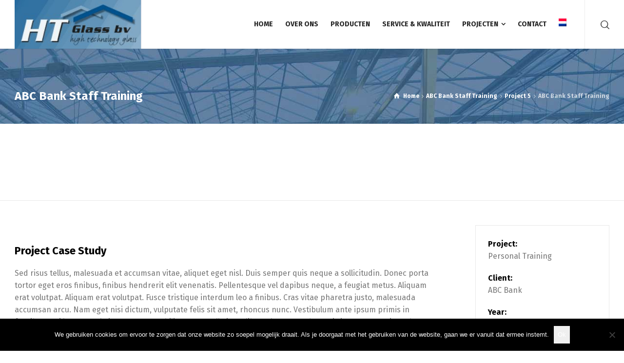

--- FILE ---
content_type: text/html; charset=UTF-8
request_url: https://htglassbv.nl/project-details/abc-bank-staff-training/
body_size: 12100
content:
<!doctype html>
<html lang="nl-NL" class="no-js">
<head> 
<meta charset="UTF-8" />  
<meta name="viewport" content="width=device-width, initial-scale=1, maximum-scale=1">
<link rel="profile" href="http://gmpg.org/xfn/11">
<title>ABC Bank Staff Training &#8211; HT Glass BV</title>
<meta name='robots' content='max-image-preview:large' />
<link rel="alternate" hreflang="nl" href="https://htglassbv.nl/project-details/abc-bank-staff-training/" />
<script type="text/javascript">/*<![CDATA[ */ var html = document.getElementsByTagName("html")[0]; html.className = html.className.replace("no-js", "js"); window.onerror=function(e,f){var body = document.getElementsByTagName("body")[0]; body.className = body.className.replace("rt-loading", ""); var e_file = document.createElement("a");e_file.href = f;console.log( e );console.log( e_file.pathname );}/* ]]>*/</script>
<link rel='dns-prefetch' href='//fonts.googleapis.com' />
<link rel="alternate" type="application/rss+xml" title="HT Glass BV &raquo; feed" href="https://htglassbv.nl/feed/" />
<link rel="alternate" type="application/rss+xml" title="HT Glass BV &raquo; reacties feed" href="https://htglassbv.nl/comments/feed/" />
<link rel="alternate" type="application/rss+xml" title="HT Glass BV &raquo; ABC Bank Staff Training reacties feed" href="https://htglassbv.nl/project-details/abc-bank-staff-training/feed/" />
<link rel="alternate" title="oEmbed (JSON)" type="application/json+oembed" href="https://htglassbv.nl/wp-json/oembed/1.0/embed?url=https%3A%2F%2Fhtglassbv.nl%2Fproject-details%2Fabc-bank-staff-training%2F" />
<link rel="alternate" title="oEmbed (XML)" type="text/xml+oembed" href="https://htglassbv.nl/wp-json/oembed/1.0/embed?url=https%3A%2F%2Fhtglassbv.nl%2Fproject-details%2Fabc-bank-staff-training%2F&#038;format=xml" />
<style id='wp-img-auto-sizes-contain-inline-css' type='text/css'>
img:is([sizes=auto i],[sizes^="auto," i]){contain-intrinsic-size:3000px 1500px}
/*# sourceURL=wp-img-auto-sizes-contain-inline-css */
</style>
<link rel='stylesheet' id='businesslounge-style-all-css' href='https://htglassbv.nl/wp-content/themes/businesslounge/css/app.min.css?ver=6.9' type='text/css' media='all' />
<link rel='stylesheet' id='fontello-css' href='https://htglassbv.nl/wp-content/themes/businesslounge/css/fontello/css/fontello.css?ver=6.9' type='text/css' media='all' />
<link rel='stylesheet' id='businesslounge-theme-style-css' href='https://htglassbv.nl/wp-content/themes/businesslounge/style.css?ver=6.9' type='text/css' media='all' />
<style id='businesslounge-theme-style-inline-css' type='text/css'>
@media (min-width: 768px) and (max-width: 992px) {}@media screen and (max-width: 767px) {}
/*# sourceURL=businesslounge-theme-style-inline-css */
</style>
<link rel='stylesheet' id='businesslounge-dynamic-css' href='https://htglassbv.nl/wp-content/uploads/businesslounge/dynamic-style.css?ver=180831094213' type='text/css' media='all' />
<style id='wp-emoji-styles-inline-css' type='text/css'>

	img.wp-smiley, img.emoji {
		display: inline !important;
		border: none !important;
		box-shadow: none !important;
		height: 1em !important;
		width: 1em !important;
		margin: 0 0.07em !important;
		vertical-align: -0.1em !important;
		background: none !important;
		padding: 0 !important;
	}
/*# sourceURL=wp-emoji-styles-inline-css */
</style>
<link rel='stylesheet' id='wp-block-library-css' href='https://htglassbv.nl/wp-includes/css/dist/block-library/style.min.css?ver=6.9' type='text/css' media='all' />
<style id='global-styles-inline-css' type='text/css'>
:root{--wp--preset--aspect-ratio--square: 1;--wp--preset--aspect-ratio--4-3: 4/3;--wp--preset--aspect-ratio--3-4: 3/4;--wp--preset--aspect-ratio--3-2: 3/2;--wp--preset--aspect-ratio--2-3: 2/3;--wp--preset--aspect-ratio--16-9: 16/9;--wp--preset--aspect-ratio--9-16: 9/16;--wp--preset--color--black: #000000;--wp--preset--color--cyan-bluish-gray: #abb8c3;--wp--preset--color--white: #ffffff;--wp--preset--color--pale-pink: #f78da7;--wp--preset--color--vivid-red: #cf2e2e;--wp--preset--color--luminous-vivid-orange: #ff6900;--wp--preset--color--luminous-vivid-amber: #fcb900;--wp--preset--color--light-green-cyan: #7bdcb5;--wp--preset--color--vivid-green-cyan: #00d084;--wp--preset--color--pale-cyan-blue: #8ed1fc;--wp--preset--color--vivid-cyan-blue: #0693e3;--wp--preset--color--vivid-purple: #9b51e0;--wp--preset--gradient--vivid-cyan-blue-to-vivid-purple: linear-gradient(135deg,rgb(6,147,227) 0%,rgb(155,81,224) 100%);--wp--preset--gradient--light-green-cyan-to-vivid-green-cyan: linear-gradient(135deg,rgb(122,220,180) 0%,rgb(0,208,130) 100%);--wp--preset--gradient--luminous-vivid-amber-to-luminous-vivid-orange: linear-gradient(135deg,rgb(252,185,0) 0%,rgb(255,105,0) 100%);--wp--preset--gradient--luminous-vivid-orange-to-vivid-red: linear-gradient(135deg,rgb(255,105,0) 0%,rgb(207,46,46) 100%);--wp--preset--gradient--very-light-gray-to-cyan-bluish-gray: linear-gradient(135deg,rgb(238,238,238) 0%,rgb(169,184,195) 100%);--wp--preset--gradient--cool-to-warm-spectrum: linear-gradient(135deg,rgb(74,234,220) 0%,rgb(151,120,209) 20%,rgb(207,42,186) 40%,rgb(238,44,130) 60%,rgb(251,105,98) 80%,rgb(254,248,76) 100%);--wp--preset--gradient--blush-light-purple: linear-gradient(135deg,rgb(255,206,236) 0%,rgb(152,150,240) 100%);--wp--preset--gradient--blush-bordeaux: linear-gradient(135deg,rgb(254,205,165) 0%,rgb(254,45,45) 50%,rgb(107,0,62) 100%);--wp--preset--gradient--luminous-dusk: linear-gradient(135deg,rgb(255,203,112) 0%,rgb(199,81,192) 50%,rgb(65,88,208) 100%);--wp--preset--gradient--pale-ocean: linear-gradient(135deg,rgb(255,245,203) 0%,rgb(182,227,212) 50%,rgb(51,167,181) 100%);--wp--preset--gradient--electric-grass: linear-gradient(135deg,rgb(202,248,128) 0%,rgb(113,206,126) 100%);--wp--preset--gradient--midnight: linear-gradient(135deg,rgb(2,3,129) 0%,rgb(40,116,252) 100%);--wp--preset--font-size--small: 13px;--wp--preset--font-size--medium: 20px;--wp--preset--font-size--large: 36px;--wp--preset--font-size--x-large: 42px;--wp--preset--spacing--20: 0.44rem;--wp--preset--spacing--30: 0.67rem;--wp--preset--spacing--40: 1rem;--wp--preset--spacing--50: 1.5rem;--wp--preset--spacing--60: 2.25rem;--wp--preset--spacing--70: 3.38rem;--wp--preset--spacing--80: 5.06rem;--wp--preset--shadow--natural: 6px 6px 9px rgba(0, 0, 0, 0.2);--wp--preset--shadow--deep: 12px 12px 50px rgba(0, 0, 0, 0.4);--wp--preset--shadow--sharp: 6px 6px 0px rgba(0, 0, 0, 0.2);--wp--preset--shadow--outlined: 6px 6px 0px -3px rgb(255, 255, 255), 6px 6px rgb(0, 0, 0);--wp--preset--shadow--crisp: 6px 6px 0px rgb(0, 0, 0);}:where(.is-layout-flex){gap: 0.5em;}:where(.is-layout-grid){gap: 0.5em;}body .is-layout-flex{display: flex;}.is-layout-flex{flex-wrap: wrap;align-items: center;}.is-layout-flex > :is(*, div){margin: 0;}body .is-layout-grid{display: grid;}.is-layout-grid > :is(*, div){margin: 0;}:where(.wp-block-columns.is-layout-flex){gap: 2em;}:where(.wp-block-columns.is-layout-grid){gap: 2em;}:where(.wp-block-post-template.is-layout-flex){gap: 1.25em;}:where(.wp-block-post-template.is-layout-grid){gap: 1.25em;}.has-black-color{color: var(--wp--preset--color--black) !important;}.has-cyan-bluish-gray-color{color: var(--wp--preset--color--cyan-bluish-gray) !important;}.has-white-color{color: var(--wp--preset--color--white) !important;}.has-pale-pink-color{color: var(--wp--preset--color--pale-pink) !important;}.has-vivid-red-color{color: var(--wp--preset--color--vivid-red) !important;}.has-luminous-vivid-orange-color{color: var(--wp--preset--color--luminous-vivid-orange) !important;}.has-luminous-vivid-amber-color{color: var(--wp--preset--color--luminous-vivid-amber) !important;}.has-light-green-cyan-color{color: var(--wp--preset--color--light-green-cyan) !important;}.has-vivid-green-cyan-color{color: var(--wp--preset--color--vivid-green-cyan) !important;}.has-pale-cyan-blue-color{color: var(--wp--preset--color--pale-cyan-blue) !important;}.has-vivid-cyan-blue-color{color: var(--wp--preset--color--vivid-cyan-blue) !important;}.has-vivid-purple-color{color: var(--wp--preset--color--vivid-purple) !important;}.has-black-background-color{background-color: var(--wp--preset--color--black) !important;}.has-cyan-bluish-gray-background-color{background-color: var(--wp--preset--color--cyan-bluish-gray) !important;}.has-white-background-color{background-color: var(--wp--preset--color--white) !important;}.has-pale-pink-background-color{background-color: var(--wp--preset--color--pale-pink) !important;}.has-vivid-red-background-color{background-color: var(--wp--preset--color--vivid-red) !important;}.has-luminous-vivid-orange-background-color{background-color: var(--wp--preset--color--luminous-vivid-orange) !important;}.has-luminous-vivid-amber-background-color{background-color: var(--wp--preset--color--luminous-vivid-amber) !important;}.has-light-green-cyan-background-color{background-color: var(--wp--preset--color--light-green-cyan) !important;}.has-vivid-green-cyan-background-color{background-color: var(--wp--preset--color--vivid-green-cyan) !important;}.has-pale-cyan-blue-background-color{background-color: var(--wp--preset--color--pale-cyan-blue) !important;}.has-vivid-cyan-blue-background-color{background-color: var(--wp--preset--color--vivid-cyan-blue) !important;}.has-vivid-purple-background-color{background-color: var(--wp--preset--color--vivid-purple) !important;}.has-black-border-color{border-color: var(--wp--preset--color--black) !important;}.has-cyan-bluish-gray-border-color{border-color: var(--wp--preset--color--cyan-bluish-gray) !important;}.has-white-border-color{border-color: var(--wp--preset--color--white) !important;}.has-pale-pink-border-color{border-color: var(--wp--preset--color--pale-pink) !important;}.has-vivid-red-border-color{border-color: var(--wp--preset--color--vivid-red) !important;}.has-luminous-vivid-orange-border-color{border-color: var(--wp--preset--color--luminous-vivid-orange) !important;}.has-luminous-vivid-amber-border-color{border-color: var(--wp--preset--color--luminous-vivid-amber) !important;}.has-light-green-cyan-border-color{border-color: var(--wp--preset--color--light-green-cyan) !important;}.has-vivid-green-cyan-border-color{border-color: var(--wp--preset--color--vivid-green-cyan) !important;}.has-pale-cyan-blue-border-color{border-color: var(--wp--preset--color--pale-cyan-blue) !important;}.has-vivid-cyan-blue-border-color{border-color: var(--wp--preset--color--vivid-cyan-blue) !important;}.has-vivid-purple-border-color{border-color: var(--wp--preset--color--vivid-purple) !important;}.has-vivid-cyan-blue-to-vivid-purple-gradient-background{background: var(--wp--preset--gradient--vivid-cyan-blue-to-vivid-purple) !important;}.has-light-green-cyan-to-vivid-green-cyan-gradient-background{background: var(--wp--preset--gradient--light-green-cyan-to-vivid-green-cyan) !important;}.has-luminous-vivid-amber-to-luminous-vivid-orange-gradient-background{background: var(--wp--preset--gradient--luminous-vivid-amber-to-luminous-vivid-orange) !important;}.has-luminous-vivid-orange-to-vivid-red-gradient-background{background: var(--wp--preset--gradient--luminous-vivid-orange-to-vivid-red) !important;}.has-very-light-gray-to-cyan-bluish-gray-gradient-background{background: var(--wp--preset--gradient--very-light-gray-to-cyan-bluish-gray) !important;}.has-cool-to-warm-spectrum-gradient-background{background: var(--wp--preset--gradient--cool-to-warm-spectrum) !important;}.has-blush-light-purple-gradient-background{background: var(--wp--preset--gradient--blush-light-purple) !important;}.has-blush-bordeaux-gradient-background{background: var(--wp--preset--gradient--blush-bordeaux) !important;}.has-luminous-dusk-gradient-background{background: var(--wp--preset--gradient--luminous-dusk) !important;}.has-pale-ocean-gradient-background{background: var(--wp--preset--gradient--pale-ocean) !important;}.has-electric-grass-gradient-background{background: var(--wp--preset--gradient--electric-grass) !important;}.has-midnight-gradient-background{background: var(--wp--preset--gradient--midnight) !important;}.has-small-font-size{font-size: var(--wp--preset--font-size--small) !important;}.has-medium-font-size{font-size: var(--wp--preset--font-size--medium) !important;}.has-large-font-size{font-size: var(--wp--preset--font-size--large) !important;}.has-x-large-font-size{font-size: var(--wp--preset--font-size--x-large) !important;}
/*# sourceURL=global-styles-inline-css */
</style>

<style id='classic-theme-styles-inline-css' type='text/css'>
/*! This file is auto-generated */
.wp-block-button__link{color:#fff;background-color:#32373c;border-radius:9999px;box-shadow:none;text-decoration:none;padding:calc(.667em + 2px) calc(1.333em + 2px);font-size:1.125em}.wp-block-file__button{background:#32373c;color:#fff;text-decoration:none}
/*# sourceURL=/wp-includes/css/classic-themes.min.css */
</style>
<link rel='stylesheet' id='contact-form-7-css' href='https://htglassbv.nl/wp-content/plugins/contact-form-7/includes/css/styles.css?ver=6.1.4' type='text/css' media='all' />
<style id='contact-form-7-inline-css' type='text/css'>
.wpcf7 .wpcf7-recaptcha iframe {margin-bottom: 0;}.wpcf7 .wpcf7-recaptcha[data-align="center"] > div {margin: 0 auto;}.wpcf7 .wpcf7-recaptcha[data-align="right"] > div {margin: 0 0 0 auto;}
/*# sourceURL=contact-form-7-inline-css */
</style>
<link rel='stylesheet' id='cookie-notice-front-css' href='https://htglassbv.nl/wp-content/plugins/cookie-notice/css/front.min.css?ver=2.5.11' type='text/css' media='all' />
<link rel='stylesheet' id='rs-plugin-settings-css' href='https://htglassbv.nl/wp-content/plugins/revslider/public/assets/css/settings.css?ver=5.4.6.3.1' type='text/css' media='all' />
<style id='rs-plugin-settings-inline-css' type='text/css'>
#rs-demo-id {}
/*# sourceURL=rs-plugin-settings-inline-css */
</style>
<link rel='stylesheet' id='wpml-legacy-vertical-list-0-css' href='//htglassbv.nl/wp-content/plugins/sitepress-multilingual-cms/templates/language-switchers/legacy-list-vertical/style.min.css?ver=1' type='text/css' media='all' />
<link rel='stylesheet' id='wpml-menu-item-0-css' href='//htglassbv.nl/wp-content/plugins/sitepress-multilingual-cms/templates/language-switchers/menu-item/style.min.css?ver=1' type='text/css' media='all' />
<link rel='stylesheet' id='businesslounge-google-fonts-css' href='//fonts.googleapis.com/css?family=Fira+Sans%3A700%2Cregular%2C500%2C400i%2Citalic&#038;subset=latin&#038;ver=1.0.0' type='text/css' media='all' />
<script type="text/javascript" id="cookie-notice-front-js-before">
/* <![CDATA[ */
var cnArgs = {"ajaxUrl":"https:\/\/htglassbv.nl\/wp-admin\/admin-ajax.php","nonce":"330656c7c6","hideEffect":"fade","position":"bottom","onScroll":false,"onScrollOffset":100,"onClick":false,"cookieName":"cookie_notice_accepted","cookieTime":2592000,"cookieTimeRejected":2592000,"globalCookie":false,"redirection":false,"cache":false,"revokeCookies":false,"revokeCookiesOpt":"automatic"};

//# sourceURL=cookie-notice-front-js-before
/* ]]> */
</script>
<script type="text/javascript" src="https://htglassbv.nl/wp-content/plugins/cookie-notice/js/front.min.js?ver=2.5.11" id="cookie-notice-front-js"></script>
<script type="text/javascript" src="https://htglassbv.nl/wp-includes/js/jquery/jquery.min.js?ver=3.7.1" id="jquery-core-js"></script>
<script type="text/javascript" src="https://htglassbv.nl/wp-includes/js/jquery/jquery-migrate.min.js?ver=3.4.1" id="jquery-migrate-js"></script>
<script type="text/javascript" src="https://htglassbv.nl/wp-content/plugins/revslider/public/assets/js/jquery.themepunch.tools.min.js?ver=5.4.6.3.1" id="tp-tools-js"></script>
<script type="text/javascript" src="https://htglassbv.nl/wp-content/plugins/revslider/public/assets/js/jquery.themepunch.revolution.min.js?ver=5.4.6.3.1" id="revmin-js"></script>
<link rel="https://api.w.org/" href="https://htglassbv.nl/wp-json/" /><link rel="EditURI" type="application/rsd+xml" title="RSD" href="https://htglassbv.nl/xmlrpc.php?rsd" />
<meta name="generator" content="WordPress 6.9" />
<link rel="canonical" href="https://htglassbv.nl/project-details/abc-bank-staff-training/" />
<link rel='shortlink' href='https://htglassbv.nl/?p=3916' />
<meta name="generator" content="WPML ver:4.4.12 stt:38,1,3;" />
<meta name="generator" content="Powered by BusinessLounge Business WordPress Theme TV:1.2.2 PV:1.2" />
<meta name="generator" content="Powered by WPBakery Page Builder - drag and drop page builder for WordPress."/>
<!--[if lte IE 9]><link rel="stylesheet" type="text/css" href="https://htglassbv.nl/wp-content/plugins/js_composer/assets/css/vc_lte_ie9.min.css" media="screen"><![endif]--><meta name="generator" content="Powered by Slider Revolution 5.4.6.3.1 - responsive, Mobile-Friendly Slider Plugin for WordPress with comfortable drag and drop interface." />
<script type="text/javascript">function setREVStartSize(e){
				try{ var i=jQuery(window).width(),t=9999,r=0,n=0,l=0,f=0,s=0,h=0;					
					if(e.responsiveLevels&&(jQuery.each(e.responsiveLevels,function(e,f){f>i&&(t=r=f,l=e),i>f&&f>r&&(r=f,n=e)}),t>r&&(l=n)),f=e.gridheight[l]||e.gridheight[0]||e.gridheight,s=e.gridwidth[l]||e.gridwidth[0]||e.gridwidth,h=i/s,h=h>1?1:h,f=Math.round(h*f),"fullscreen"==e.sliderLayout){var u=(e.c.width(),jQuery(window).height());if(void 0!=e.fullScreenOffsetContainer){var c=e.fullScreenOffsetContainer.split(",");if (c) jQuery.each(c,function(e,i){u=jQuery(i).length>0?u-jQuery(i).outerHeight(!0):u}),e.fullScreenOffset.split("%").length>1&&void 0!=e.fullScreenOffset&&e.fullScreenOffset.length>0?u-=jQuery(window).height()*parseInt(e.fullScreenOffset,0)/100:void 0!=e.fullScreenOffset&&e.fullScreenOffset.length>0&&(u-=parseInt(e.fullScreenOffset,0))}f=u}else void 0!=e.minHeight&&f<e.minHeight&&(f=e.minHeight);e.c.closest(".rev_slider_wrapper").css({height:f})					
				}catch(d){console.log("Failure at Presize of Slider:"+d)}
			};</script>
		<style type="text/css" id="wp-custom-css">
			.toepassing {
	background: #e3e3e3;
	padding: 8px
}

.header-style-1 #logo, #sticky-logo, .header-style-2 #logo, .header-style-3 #logo {
    padding: 0 0;
		background-image: url("https://htglassbv.nl/wp-content/uploads/2018/01/bg-logo.jpg");	
}

.header-style-1 #logo, .header-style-1 #logo a {
    height: 130px;
    line-height: 130px;
}

.wpml-ls-menu-item .wpml-ls-flag {
    width: 16px;
    height: 16px;
}

.title {
	font-size: 0.8em
}

.tabel {
	font-size: 0.8em
}

.button {
	padding: 8px
}		</style>
		<noscript><style type="text/css"> .wpb_animate_when_almost_visible { opacity: 1; }</style></noscript></head>
<body class="wp-singular portfolio-template-default single single-portfolio postid-3916 wp-theme-businesslounge cookies-not-set  overlapped-header sticky-header sticky-header-style-1 sticky-logo header-style-3 header-search-button businesslounge-default-header-width businesslounge-default-footer-width wpb-js-composer js-comp-ver-5.4.7 vc_responsive">

<!-- background wrapper -->
<div id="container">   
 

 

	<header class="top-header" data-color="">

		<div class="main-header-holder businesslounge-dark-header dynamic-skin">
			<div class="header-elements">

				<div class="header-row first businesslounge-dark-header dynamic-skin">
					<div class="header-col left">

							

					<div id="logo" class="site-logo businesslounge-dark-header dynamic-skin">
		
			 <a href="https://htglassbv.nl" title="HT Glass BV"><img width="300" height="116" src="https://htglassbv.nl/wp-content/uploads/2018/03/HT-Glass-Logo.jpg" alt="HT Glass BV" class="dark-logo logo-image" /><img width="300" height="116" src="https://htglassbv.nl/wp-content/uploads/2018/03/HT-Glass-Logo.jpg" alt="HT Glass BV" class="light-logo logo-image" /></a> 		
		</div><!-- / end #logo -->

									
								 
					</div>

					<div class="header-col right">
											
			    
					
							<nav>
					<ul class="main-menu"><li id='menu-item-4481' data-depth='0' class="menu-item menu-item-type-post_type menu-item-object-page menu-item-home"><a  href="https://htglassbv.nl/"><span>HOME</span></a> </li>
<li id='menu-item-4459' data-depth='0' class="menu-item menu-item-type-post_type menu-item-object-page"><a  href="https://htglassbv.nl/over-ons/"><span>OVER ONS</span></a> </li>
<li id='menu-item-4578' data-depth='0' class="menu-item menu-item-type-post_type menu-item-object-page"><a  href="https://htglassbv.nl/producten/"><span>PRODUCTEN</span></a> </li>
<li id='menu-item-4455' data-depth='0' class="menu-item menu-item-type-post_type menu-item-object-page"><a  href="https://htglassbv.nl/service-kwaliteit/"><span>SERVICE &#038; KWALITEIT</span></a> </li>
<li id='menu-item-4819' data-depth='0' class="menu-item menu-item-type-post_type menu-item-object-page menu-item-has-children"><a  href="https://htglassbv.nl/projecten-2/"><span>PROJECTEN</span></a> 
<ul class="sub-menu">
<li id='menu-item-4820' data-depth='1' class="menu-item menu-item-type-post_type menu-item-object-page"><a  href="https://htglassbv.nl/project-den-berk-bvba/">Project Den Berk bvba</a> </li>
<li id='menu-item-4830' data-depth='1' class="menu-item menu-item-type-post_type menu-item-object-page"><a  href="https://htglassbv.nl/project-luc-beirinckx/">Project Luc Beirinckx</a> </li>
<li id='menu-item-4860' data-depth='1' class="menu-item menu-item-type-post_type menu-item-object-page"><a  href="https://htglassbv.nl/project-steiner/">Project Steiner</a> </li>
</ul>
</li>
<li id='menu-item-4497' data-depth='0' class="menu-item menu-item-type-post_type menu-item-object-page"><a  href="https://htglassbv.nl/contact/"><span>CONTACT</span></a> </li>
<li id='menu-item-wpml-ls-26-nl' data-depth='0' class="menu-item wpml-ls-slot-26 wpml-ls-item wpml-ls-item-nl wpml-ls-current-language wpml-ls-menu-item wpml-ls-first-item wpml-ls-last-item menu-item-type-wpml_ls_menu_item menu-item-object-wpml_ls_menu_item"><a  href="https://htglassbv.nl/project-details/abc-bank-staff-training/"><span><img
            class="wpml-ls-flag"
            src="https://htglassbv.nl/wp-content/plugins/sitepress-multilingual-cms/res/flags/nl.png"
            alt="Nederlands"
            
            
    /></span></a> </li>
</ul> 
				</nav>
							
		
				<div class="header-tools">
				<ul>
					<li class="search-button tools-icon"><a href="#" class="businesslounge-search-button" title="Search"><span class="ui-icon-top-search"></span></a></li>
				</ul>
			</div><!-- / end .nav-buttons -->
				
					</div>
				</div><!-- / .header-row.first -->

			</div><!-- / .header-elements -->
		</div><!-- / .main-header-header -->

				<div class="sticky-header-holder">
			<div class="header-elements">

				<div class="header-row businesslounge-dark-header">
					<div class="header-col left">
							

		<div id="sticky-logo" class="site-logo">
			 <a href="https://htglassbv.nl" title="HT Glass BV"><img width="300" height="116" src="https://htglassbv.nl/wp-content/uploads/2018/03/HT-Glass-Logo.jpg" alt="HT Glass BV" class="sticky-logo" /></a> 		
		</div><!-- / end #sticky-logo -->

				
								 
					</div>

					<div class="header-col right">
											
			    
					
							<nav>
					<ul class="main-menu"><li id='sticky-menu-item-4481' data-depth='0' class="menu-item menu-item-type-post_type menu-item-object-page menu-item-home"><a  href="https://htglassbv.nl/"><span>HOME</span></a> </li>
<li id='sticky-menu-item-4459' data-depth='0' class="menu-item menu-item-type-post_type menu-item-object-page"><a  href="https://htglassbv.nl/over-ons/"><span>OVER ONS</span></a> </li>
<li id='sticky-menu-item-4578' data-depth='0' class="menu-item menu-item-type-post_type menu-item-object-page"><a  href="https://htglassbv.nl/producten/"><span>PRODUCTEN</span></a> </li>
<li id='sticky-menu-item-4455' data-depth='0' class="menu-item menu-item-type-post_type menu-item-object-page"><a  href="https://htglassbv.nl/service-kwaliteit/"><span>SERVICE &#038; KWALITEIT</span></a> </li>
<li id='sticky-menu-item-4819' data-depth='0' class="menu-item menu-item-type-post_type menu-item-object-page menu-item-has-children"><a  href="https://htglassbv.nl/projecten-2/"><span>PROJECTEN</span></a> 
<ul class="sub-menu">
<li id='sticky-menu-item-4820' data-depth='1' class="menu-item menu-item-type-post_type menu-item-object-page"><a  href="https://htglassbv.nl/project-den-berk-bvba/">Project Den Berk bvba</a> </li>
<li id='sticky-menu-item-4830' data-depth='1' class="menu-item menu-item-type-post_type menu-item-object-page"><a  href="https://htglassbv.nl/project-luc-beirinckx/">Project Luc Beirinckx</a> </li>
<li id='sticky-menu-item-4860' data-depth='1' class="menu-item menu-item-type-post_type menu-item-object-page"><a  href="https://htglassbv.nl/project-steiner/">Project Steiner</a> </li>
</ul>
</li>
<li id='sticky-menu-item-4497' data-depth='0' class="menu-item menu-item-type-post_type menu-item-object-page"><a  href="https://htglassbv.nl/contact/"><span>CONTACT</span></a> </li>
<li id='sticky-menu-item-wpml-ls-26-nl' data-depth='0' class="menu-item wpml-ls-slot-26 wpml-ls-item wpml-ls-item-nl wpml-ls-current-language wpml-ls-menu-item wpml-ls-first-item wpml-ls-last-item menu-item-type-wpml_ls_menu_item menu-item-object-wpml_ls_menu_item"><a  href="https://htglassbv.nl/project-details/abc-bank-staff-training/"><span><img
            class="wpml-ls-flag"
            src="https://htglassbv.nl/wp-content/plugins/sitepress-multilingual-cms/res/flags/nl.png"
            alt="Nederlands"
            
            
    /></span></a> </li>
</ul> 
				</nav>
							
		
				<div class="header-tools">
				<ul>
					<li class="search-button tools-icon"><a href="#" class="businesslounge-search-button" title="Search"><span class="ui-icon-top-search"></span></a></li>
				</ul>
			</div><!-- / end .nav-buttons -->
				
					</div>
				</div><!-- / .header-row.first --> 
			</div>
		</div><!-- / .sticky-header-header -->
			</header> <header class="mobile-header">
		<div class="mobile-header-holder">
			<div class="header-elements">
				<div class="header-row businesslounge-dark-header">
					<div class="header-col left">
								 		
		<!-- mobile menu button -->
		<div class="mobile-menu-button-wrapper">
			<div class="mobile-menu-button businesslounge-menu-button"><span></span><span></span><span></span></div>		
		</div>
				 
					</div>

					<div class="header-col center">
							

		<div id="mobile-logo" class="site-logo">
			 <a href="https://htglassbv.nl" title="HT Glass BV"><img width="300" height="116" src="https://htglassbv.nl/wp-content/uploads/2018/03/HT-Glass-Logo.jpg" alt="HT Glass BV" class="mobile-logo" /></a> 		
		</div><!-- / end #mobile-logo -->

 
			 
					</div>

					<div class="header-col right">
									<div class="header-tools">
				<ul>
					<li class="search-button tools-icon"><a href="#" class="businesslounge-search-button" title="Search"><span class="ui-icon-top-search"></span></a></li>
				</ul>
			</div><!-- / end .nav-buttons -->
				
					</div>
				</div><!-- / .header-row -->
			</div>
		</div><!-- / .mobile-header-header -->
	</header>
			 
		<!-- mobile menu -->
		<div class="mobile-nav">
						

				<!-- navigation holder -->
				<nav>
					<ul id="mobile-navigation" class="menu"><li id='mobile-menu-item-4481' data-depth='0' class="menu-item menu-item-type-post_type menu-item-object-page menu-item-home"><a  href="https://htglassbv.nl/"><span>HOME</span></a> </li>
<li id='mobile-menu-item-4459' data-depth='0' class="menu-item menu-item-type-post_type menu-item-object-page"><a  href="https://htglassbv.nl/over-ons/"><span>OVER ONS</span></a> </li>
<li id='mobile-menu-item-4578' data-depth='0' class="menu-item menu-item-type-post_type menu-item-object-page"><a  href="https://htglassbv.nl/producten/"><span>PRODUCTEN</span></a> </li>
<li id='mobile-menu-item-4455' data-depth='0' class="menu-item menu-item-type-post_type menu-item-object-page"><a  href="https://htglassbv.nl/service-kwaliteit/"><span>SERVICE &#038; KWALITEIT</span></a> </li>
<li id='mobile-menu-item-4819' data-depth='0' class="menu-item menu-item-type-post_type menu-item-object-page menu-item-has-children"><a  href="https://htglassbv.nl/projecten-2/"><span>PROJECTEN</span></a> 
<ul class="sub-menu">
<li id='mobile-menu-item-4820' data-depth='1' class="menu-item menu-item-type-post_type menu-item-object-page"><a  href="https://htglassbv.nl/project-den-berk-bvba/">Project Den Berk bvba</a> </li>
<li id='mobile-menu-item-4830' data-depth='1' class="menu-item menu-item-type-post_type menu-item-object-page"><a  href="https://htglassbv.nl/project-luc-beirinckx/">Project Luc Beirinckx</a> </li>
<li id='mobile-menu-item-4860' data-depth='1' class="menu-item menu-item-type-post_type menu-item-object-page"><a  href="https://htglassbv.nl/project-steiner/">Project Steiner</a> </li>
</ul>
</li>
<li id='mobile-menu-item-4497' data-depth='0' class="menu-item menu-item-type-post_type menu-item-object-page"><a  href="https://htglassbv.nl/contact/"><span>CONTACT</span></a> </li>
<li id='mobile-menu-item-wpml-ls-26-nl' data-depth='0' class="menu-item wpml-ls-slot-26 wpml-ls-item wpml-ls-item-nl wpml-ls-current-language wpml-ls-menu-item wpml-ls-first-item wpml-ls-last-item menu-item-type-wpml_ls_menu_item menu-item-object-wpml_ls_menu_item"><a  href="https://htglassbv.nl/project-details/abc-bank-staff-training/"><span><img
            class="wpml-ls-flag"
            src="https://htglassbv.nl/wp-content/plugins/sitepress-multilingual-cms/res/flags/nl.png"
            alt="Nederlands"
            
            
    /></span></a> </li>
</ul>    
				</nav>

						
		</div>
					
<!-- main contents -->
<div id="main_content">


<div class="content_row row sub_page_header fullwidth style-1" style="background-image: url(https://htglassbv.nl/wp-content/uploads/2018/01/header-subpagina.jpg);background-repeat: no-repeat;background-size: auto auto;background-attachment: fixed;background-position: right top;background-color: #0b4c84;">
	<div class="content_row_wrapper default"><div class="col col-sm-12"><section class="page-title"><h1>ABC Bank Staff Training</h1></section><div class="breadcrumb"><ol vocab="http://schema.org/" typeof="BreadcrumbList">
<li property="itemListElement" typeof="ListItem">
<a property="item" typeof="WebPage" class="ui-icon-home" href="https://htglassbv.nl"><span property="name">Home</span><meta property="position" content="1"></a> <span class="icon-angle-right"></span> </li>
<li property="itemListElement" typeof="ListItem">
<a property="item" typeof="WebPage" class="" href="https://htglassbv.nl/project-details/abc-bank-staff-training/"><span property="name">ABC Bank Staff Training</span><meta property="position" content="2"></a> <span class="icon-angle-right"></span> </li>
<li property="itemListElement" typeof="ListItem">
<a property="item" typeof="WebPage" class="" href="https://htglassbv.nl/portfolio/project-5/"><span property="name">Project 5</span><meta property="position" content="3"></a> <span class="icon-angle-right"></span> </li>
<li property="itemListElement" typeof="ListItem">
<span property="name">ABC Bank Staff Training</span><meta property="position" content="4"></li>
</ol>
</div></div></div>
</div>


	 

						
			
			


 			
				<div class="portfolio-header default-style content_row fullwidth">
					<div class="portfolio-header-background"></div>
					<div class="content_row_wrapper">
						<div class="col col-sm-12">	
				
			

 			
			<div class="rt-gallery clearfix  row metro-gallery" id="gallery-421077">
					<div class="col rt-dynamic col-xs-12 col-sm-6 col-md-6">
						<div class="gallery-item-holder has-overlay">
							<a id="lightbox-658216" class="imgeffect zoom rt_lightbox" data-gal-id="gallery-421077" data-rel="rt_lightbox" title="Enlarge Image" data-sub-html="" data-src="" data-width="" data-height="" data-poster="" data-autoplay="" data-audiotitle="" data-download-url="false" href="">
															<div class="image-thumbnail">
																<img src="" alt="" >
															</div>
															</a>
						</div>
					</div>
					<div class="col rt-dynamic col-xs-12 col-sm-3 col-md-3">
						<div class="gallery-item-holder has-overlay">
							<a id="lightbox-352372" class="imgeffect zoom rt_lightbox" data-gal-id="gallery-421077" data-rel="rt_lightbox" title="Enlarge Image" data-sub-html="" data-src="" data-width="" data-height="" data-poster="" data-autoplay="" data-audiotitle="" data-download-url="false" href="">
															<div class="image-thumbnail">
																<img src="" alt="" >
															</div>
															</a>
						</div>
					</div>
					<div class="col rt-dynamic col-xs-12 col-sm-3 col-md-3">
						<div class="gallery-item-holder has-overlay">
							<a id="lightbox-856740" class="imgeffect zoom rt_lightbox" data-gal-id="gallery-421077" data-rel="rt_lightbox" title="Enlarge Image" data-sub-html="" data-src="" data-width="" data-height="" data-poster="" data-autoplay="" data-audiotitle="" data-download-url="false" href="">
															<div class="image-thumbnail">
																<img src="" alt="" >
															</div>
															</a>
						</div>
					</div>
					<div class="col rt-dynamic col-xs-12 col-sm-3 col-md-3">
						<div class="gallery-item-holder has-overlay">
							<a id="lightbox-760828" class="imgeffect zoom rt_lightbox" data-gal-id="gallery-421077" data-rel="rt_lightbox" title="Enlarge Image" data-sub-html="" data-src="" data-width="" data-height="" data-poster="" data-autoplay="" data-audiotitle="" data-download-url="false" href="">
															<div class="image-thumbnail">
																<img src="" alt="" >
															</div>
															</a>
						</div>
					</div>
					<div class="col rt-dynamic col-xs-12 col-sm-3 col-md-3">
						<div class="gallery-item-holder has-overlay">
							<a id="lightbox-232131" class="imgeffect zoom rt_lightbox" data-gal-id="gallery-421077" data-rel="rt_lightbox" title="Enlarge Image" data-sub-html="" data-src="" data-width="" data-height="" data-poster="" data-autoplay="" data-audiotitle="" data-download-url="false" href="">
															<div class="image-thumbnail">
																<img src="" alt="" >
															</div>
															</a>
						</div>
					</div></div> 
			

 									</div>
					</div>
				</div>
				
			
 			<div  class="content_row portfolio-default-layout default-style fullwidth default-style"><div class="content_row_wrapper clearfix default"><div class="col col-md-12 col-xs-12 content">
	

							<div class="row">

					<div class="col col-md-9 col-sm-12 portfolio-text">
						<div class="column-inner">
							<h4>Project Case Study</h4>
<p>Sed risus tellus, malesuada et accumsan vitae, aliquet eget nisl. Duis semper quis neque a sollicitudin. Donec porta tortor eget eros finibus, finibus hendrerit elit venenatis. Pellentesque vel dapibus neque, a feugiat metus. Aliquam erat volutpat. Aliquam erat volutpat. Fusce tristique interdum leo a finibus. Cras vitae pharetra justo, malesuada accumsan arcu. Nam eget nisi dictum, vulputate felis sit amet, rhoncus nunc. Vestibulum ante ipsum primis in faucibus orci luctus et ultrices posuere cubilia Curae; Nulla justo libero, laoreet sed mauris in, accumsan interdum risus. Pellentesque auctor orci eu arcu cursus, in accumsan nunc hendrerit.</p>
<p>Lorem ipsum dolor sit amet, consectetur adipisicing elit, sed do eiusmod tempor incididunt ut labore et dolore magna aliqua. Ut enim ad minim veniam, quis nostrud exercitation ullamco laboris nisi ut aliquip ex ea commodo consequat. Duis aute irure dolor in reprehenderit in voluptate velit essecillum dolore eu fugiat nulla pariatur. Excepteur sint occaecat cupidatat nonproident, sunt in culpa qui officia deserunt mollit anim id est laborum.</p>
<h5>Lorem ipsum dolor sit</h5>
	 
		<div  class="bullet-list style-1  check">
		<ul>
<li>Nulla laoreet metus at eros porttitor elementum.</li>
<li>Sed et purus eu dolor tempor fringilla eu eget quam.</li>
<li>Curabitur ullamcorper ultricies nisi. Nam eget dui.</li>
<li>Quisque euismod elit pellentesque massa consequat.</li>
<li>Sed non erat non est suscipit tincidunt.</li>
</ul>

		</div>
	
						</div>
					</div>

					<div class="col col-md-3 col-sm-12 key-details">
						<div class="column-inner">
							<p><b>Project:</b><br />
Personal Training</p>
<p><b>Client:</b><br />
ABC Bank</p>
<p><b>Year:</b><br />
2017</p>

																<div class="social_share"><span class="ui-icon-line-share"><span>SHARE</span></span><ul><li class="mail"><a class="ui-icon-mail " href="mailto:?body=https%3A%2F%2Fhtglassbv.nl%2Fproject-details%2Fabc-bank-staff-training%2F" title="Email"><span>Email</span></a></li><li class="twitter"><a class="ui-icon-twitter " href="#" data-url="http://twitter.com/home?status=ABC+Bank+Staff+Training+https%3A%2F%2Fhtglassbv.nl%2Fproject-details%2Fabc-bank-staff-training%2F" title="Twitter"><span>Twitter</span></a></li><li class="facebook"><a class="ui-icon-facebook " href="#" data-url="http://www.facebook.com/sharer/sharer.php?u=https%3A%2F%2Fhtglassbv.nl%2Fproject-details%2Fabc-bank-staff-training%2F&amp;title=ABC+Bank+Staff+Training" title="Facebook"><span>Facebook</span></a></li><li class="gplus"><a class="ui-icon-gplus " href="#" data-url="https://plus.google.com/share?url=https%3A%2F%2Fhtglassbv.nl%2Fproject-details%2Fabc-bank-staff-training%2F" title="Google +"><span>Google +</span></a></li><li class="pinterest"><a class="ui-icon-pinterest " href="#" data-url="http://pinterest.com/pin/create/bookmarklet/?media=&amp;url=https%3A%2F%2Fhtglassbv.nl%2Fproject-details%2Fabc-bank-staff-training%2F&amp;is_video=false&amp;description=ABC+Bank+Staff+Training" title="Pinterest"><span>Pinterest</span></a></li><li class="tumblr"><a class="ui-icon-tumblr " href="#" data-url="http://tumblr.com/share?url=https%3A%2F%2Fhtglassbv.nl%2Fproject-details%2Fabc-bank-staff-training%2F&amp;title=ABC+Bank+Staff+Training" title="Tumblr"><span>Tumblr</span></a></li><li class="linkedin"><a class="ui-icon-linkedin " href="#" data-url="http://www.linkedin.com/shareArticle?mini=true&amp;url=https%3A%2F%2Fhtglassbv.nl%2Fproject-details%2Fabc-bank-staff-training%2F&amp;title=ABC+Bank+Staff+Training&amp;source=" title="Linkedin"><span>Linkedin</span></a></li><li class="vkontakte"><a class="ui-icon-vkontakte " href="#" data-url="http://vkontakte.ru/share.php?url=https%3A%2F%2Fhtglassbv.nl%2Fproject-details%2Fabc-bank-staff-training%2F" title="Vkontakte"><span>Vkontakte</span></a></li></ul></div> 
								
						</div>						
					</div>

				</div> 
									


			</div></div></div>
			
		<div class="content_row default-style fullwidth businesslounge-post-navigation">
			 <div class="content_row_wrapper default">
			 	<div class="col col-sm-4"><a href="https://htglassbv.nl/project-details/b-capital-finacial-training/" title="B-Capital Finacial Training" class="rt-prev-post"><span class="post-nav-img"></span>B-Capital Finacial Training</a></div>
			 	<div class="col col-sm-4"></div>
			 	<div class="col col-sm-4"><a href="https://htglassbv.nl/project-details/tech-drones-lansman/" title="Tech Drones Lansman" class="rt-next-post"><span class="post-nav-img"></span>Tech Drones Lansman</a></div>
			 </div>
		</div>
		
				

	 

</div><!-- / end #main_content -->

<!-- footer -->
<footer id="footer" class="clearfix footer">
	<section class="footer_widgets content_row row clearfix footer fixed_heights footer_contents fullwidth"><div class="content_row_wrapper clearfix default">
	<div id="footer-column-1" class="col col-xs-12 col-md-6 featured-col widgets_holder">
		<div class="column-inner">
<div id="text-8" class="footer_widget widget widget_text">			<div class="textwidget"><p><a href="https://htglassbv.nl/wp-content/uploads/2018/03/HT-Glass-Logo.jpg"><img loading="lazy" decoding="async" class="alignnone wp-image-4784 size-medium" src="https://htglassbv.nl/wp-content/uploads/2018/03/HT-Glass-Logo-300x116.jpg" alt="" width="300" height="116" srcset="https://htglassbv.nl/wp-content/uploads/2018/03/HT-Glass-Logo.jpg 300w, https://htglassbv.nl/wp-content/uploads/2018/03/HT-Glass-Logo-150x58.jpg 150w" sizes="auto, (max-width: 300px) 100vw, 300px" /></a></p>
<p>Welkom bij HT Glass BV, hét toonaangevend im- en exportbedrijf op het gebied van diffuus glas!</p>
<p>Wij leveren wereldwijd hoge kwaliteit glas aan de glastuinbouw. Wij bieden een grote diversiteit aan glas voor toepassingen in de kassenbouw en de energiesector (zonnepanelen).</p>
</div>
		</div>		</div>
	</div>
	<div id="footer-column-2" class="col col-xs-12 col-md-2 widgets_holder">
		<div class="column-inner">
		</div>
	</div>
	<div id="footer-column-3" class="col col-xs-12 col-md-2 widgets_holder">
		<div class="column-inner">
<div id="icl_lang_sel_widget-2" class="footer_widget widget widget_icl_lang_sel_widget">
<div class="wpml-ls-sidebars-businesslounge-sidebar-for-footer-column-3 wpml-ls wpml-ls-legacy-list-vertical">
	<ul>

					<li class="wpml-ls-slot-businesslounge-sidebar-for-footer-column-3 wpml-ls-item wpml-ls-item-nl wpml-ls-current-language wpml-ls-first-item wpml-ls-last-item wpml-ls-item-legacy-list-vertical">
				<a href="https://htglassbv.nl/project-details/abc-bank-staff-training/" class="wpml-ls-link">
                                <img
            class="wpml-ls-flag"
            src="https://htglassbv.nl/wp-content/plugins/sitepress-multilingual-cms/res/flags/nl.png"
            alt=""
            
            
    /><span class="wpml-ls-native">Nederlands</span></a>
			</li>
		
	</ul>
</div>
</div>		</div>
	</div>
	<div id="footer-column-4" class="col col-xs-12 col-md-2 widgets_holder">
		<div class="column-inner">
<div id="contact_info-2" class="footer_widget widget widget_contact_info"><h5>HT Glass BV</h5><div class="with_icons style-1"><div><span class="icon ui-icon-map-signs"></span><div>Havikweg 21<br /> 6374 AZ Landgraaf</div></div><div><span class="icon ui-icon-phone"></span><div>+31 45 57 11 455</div></div><div><span class="icon ui-icon-print-1"></span><div>+31 45 57 14 288</div></div><div><span class="icon ui-icon-mail"></span><div><a href="mailto:info@htglassbv.nl">info@htglassbv.nl</a></div></div></div></div>		</div>
	</div>
</div></section>
<div class="content_row row clearfix footer_contents footer_info_bar fullwidth"><div class="content_row_wrapper clearfix default"><div class="copyright">Copyright © 2017 JTB Glass | Website ontwerp: <a href="http://www.studiocicero.nl" target="_blank">Studio Cicero</a> | <a href="http://www.context4you.nl" target="_blank">Context4you</a></div><div class="footer-navigation-container"><ul id="footer-navigation" class="menu"><li id="menu-item-4252" class="menu-item menu-item-type-custom menu-item-object-custom menu-item-4252"><a href="https://htglassbv.nl/wp-content/uploads/2018/04/Alg_Vwd_HTGlass.pdf">Algemene Voorwaarden</a></li>
</ul></div><div class="go-to-top icon-up-open"></div></div></div></footer><!-- / end #footer -->

</div><!-- / end #container --> 
<div class="rt-popup rt-popup-search">
	<div class="rt-popup-content-wrapper">
		<button class="rt-popup-close ui-icon-exit"></button>
		<div class="rt-popup-content">
			<form method="get"  action="https://htglassbv.nl//"  class="wp-search-form rt_form">
	<ul>
		<li><input type="text" class='search showtextback' placeholder="search" name="s" /><span class="search-icon ui-icon-search-1"></span></li>
	</ul>
	<input type="hidden" name="lang" value=""/></form>		</div>
	</div>
</div>	
	<div class="rt-popup rt-popup-share">
		<div class="rt-popup-content-wrapper">
			<button class="rt-popup-close ui-icon-exit"></button>
			<div class="rt-popup-content">
				<div class="businesslounge-share-content">				
					<ul></ul>
				</div>
			</div>
		</div>
	</div>
	<script type="speculationrules">
{"prefetch":[{"source":"document","where":{"and":[{"href_matches":"/*"},{"not":{"href_matches":["/wp-*.php","/wp-admin/*","/wp-content/uploads/*","/wp-content/*","/wp-content/plugins/*","/wp-content/themes/businesslounge/*","/*\\?(.+)"]}},{"not":{"selector_matches":"a[rel~=\"nofollow\"]"}},{"not":{"selector_matches":".no-prefetch, .no-prefetch a"}}]},"eagerness":"conservative"}]}
</script>
<div class="side-panel-holder">
	<div class="side-panel-wrapper">
		<div class="side-panel-contents">
<ul id="businesslounge-side-navigation" class="menu"><li id='menu-item-4996' data-depth='0' class="menu-item menu-item-type-custom menu-item-object-custom"><a  href="https://htglassbv.nl/wp-content/uploads/2018/09/Allgemeine-Geschäftsbedingungen_HTGlassbv.pdf"><span>Allgemeine Geschäftsbedingungen</span></a> </li>
</ul><div class="side-panel-widgets">
<div id="contact_info-3" class="sidepanel-widget widget widget_contact_info"><h5>JTB Glass BV</h5><div class="with_icons style-1"><div><span class="icon ui-icon-map-signs"></span><div>Havikweg 21</div></div><div><span class="icon ui-icon-phone"></span><div>+31 45 571 14 55</div></div><div><span class="icon ui-icon-mail"></span><div><a href="mailto:info@jtbglass.nl">info@jtbglass.nl</a></div></div></div></div><div id="pages-2" class="sidepanel-widget widget widget_pages"><h5>Sitemap</h5>
			<ul>
				<li class="page_item page-item-4816"><a href="https://htglassbv.nl/project-den-berk-bvba/">Project Den Berk bvba</a></li>
<li class="page_item page-item-4828"><a href="https://htglassbv.nl/project-luc-beirinckx/">Project Luc Beirinckx</a></li>
<li class="page_item page-item-4856"><a href="https://htglassbv.nl/project-steiner/">Project Steiner</a></li>
<li class="page_item page-item-4804"><a href="https://htglassbv.nl/projecten-2/">Projecten</a></li>
<li class="page_item page-item-4157"><a href="https://htglassbv.nl/">Home</a></li>
<li class="page_item page-item-4170"><a href="https://htglassbv.nl/over-ons/">Over Ons</a></li>
<li class="page_item page-item-4540"><a href="https://htglassbv.nl/producten/">Producten</a></li>
<li class="page_item page-item-4184"><a href="https://htglassbv.nl/service-kwaliteit/">Service &#038; Kwaliteit</a></li>
<li class="page_item page-item-4223"><a href="https://htglassbv.nl/contact/">Contact</a></li>
			</ul>

			</div></div>
		</div>
	</div>
</div>
<script type="text/javascript" src="https://htglassbv.nl/wp-includes/js/dist/hooks.min.js?ver=dd5603f07f9220ed27f1" id="wp-hooks-js"></script>
<script type="text/javascript" src="https://htglassbv.nl/wp-includes/js/dist/i18n.min.js?ver=c26c3dc7bed366793375" id="wp-i18n-js"></script>
<script type="text/javascript" id="wp-i18n-js-after">
/* <![CDATA[ */
wp.i18n.setLocaleData( { 'text direction\u0004ltr': [ 'ltr' ] } );
//# sourceURL=wp-i18n-js-after
/* ]]> */
</script>
<script type="text/javascript" src="https://htglassbv.nl/wp-content/plugins/contact-form-7/includes/swv/js/index.js?ver=6.1.4" id="swv-js"></script>
<script type="text/javascript" id="contact-form-7-js-translations">
/* <![CDATA[ */
( function( domain, translations ) {
	var localeData = translations.locale_data[ domain ] || translations.locale_data.messages;
	localeData[""].domain = domain;
	wp.i18n.setLocaleData( localeData, domain );
} )( "contact-form-7", {"translation-revision-date":"2025-11-30 09:13:36+0000","generator":"GlotPress\/4.0.3","domain":"messages","locale_data":{"messages":{"":{"domain":"messages","plural-forms":"nplurals=2; plural=n != 1;","lang":"nl"},"This contact form is placed in the wrong place.":["Dit contactformulier staat op de verkeerde plek."],"Error:":["Fout:"]}},"comment":{"reference":"includes\/js\/index.js"}} );
//# sourceURL=contact-form-7-js-translations
/* ]]> */
</script>
<script type="text/javascript" id="contact-form-7-js-before">
/* <![CDATA[ */
var wpcf7 = {
    "api": {
        "root": "https:\/\/htglassbv.nl\/wp-json\/",
        "namespace": "contact-form-7\/v1"
    }
};
//# sourceURL=contact-form-7-js-before
/* ]]> */
</script>
<script type="text/javascript" src="https://htglassbv.nl/wp-content/plugins/contact-form-7/includes/js/index.js?ver=6.1.4" id="contact-form-7-js"></script>
<script type="text/javascript" id="businesslounge-scripts-js-extra">
/* <![CDATA[ */
var rtframework_params = {"ajax_url":"https://htglassbv.nl/wp-admin/admin-ajax.php?lang=nl","rttheme_template_dir":"https://htglassbv.nl/wp-content/themes/businesslounge","popup_blocker_message":"Please disable your pop-up blocker and click the \"Open\" link again.","wpml_lang":"nl","theme_slug":"businesslounge","home_url":"https://htglassbv.nl"};
//# sourceURL=businesslounge-scripts-js-extra
/* ]]> */
</script>
<script type="text/javascript" src="https://htglassbv.nl/wp-content/themes/businesslounge/js/app.min.js?ver=6.9" id="businesslounge-scripts-js"></script>
<script type="text/javascript" src="https://htglassbv.nl/wp-includes/js/comment-reply.min.js?ver=6.9" id="comment-reply-js" async="async" data-wp-strategy="async" fetchpriority="low"></script>
<script id="wp-emoji-settings" type="application/json">
{"baseUrl":"https://s.w.org/images/core/emoji/17.0.2/72x72/","ext":".png","svgUrl":"https://s.w.org/images/core/emoji/17.0.2/svg/","svgExt":".svg","source":{"concatemoji":"https://htglassbv.nl/wp-includes/js/wp-emoji-release.min.js?ver=6.9"}}
</script>
<script type="module">
/* <![CDATA[ */
/*! This file is auto-generated */
const a=JSON.parse(document.getElementById("wp-emoji-settings").textContent),o=(window._wpemojiSettings=a,"wpEmojiSettingsSupports"),s=["flag","emoji"];function i(e){try{var t={supportTests:e,timestamp:(new Date).valueOf()};sessionStorage.setItem(o,JSON.stringify(t))}catch(e){}}function c(e,t,n){e.clearRect(0,0,e.canvas.width,e.canvas.height),e.fillText(t,0,0);t=new Uint32Array(e.getImageData(0,0,e.canvas.width,e.canvas.height).data);e.clearRect(0,0,e.canvas.width,e.canvas.height),e.fillText(n,0,0);const a=new Uint32Array(e.getImageData(0,0,e.canvas.width,e.canvas.height).data);return t.every((e,t)=>e===a[t])}function p(e,t){e.clearRect(0,0,e.canvas.width,e.canvas.height),e.fillText(t,0,0);var n=e.getImageData(16,16,1,1);for(let e=0;e<n.data.length;e++)if(0!==n.data[e])return!1;return!0}function u(e,t,n,a){switch(t){case"flag":return n(e,"\ud83c\udff3\ufe0f\u200d\u26a7\ufe0f","\ud83c\udff3\ufe0f\u200b\u26a7\ufe0f")?!1:!n(e,"\ud83c\udde8\ud83c\uddf6","\ud83c\udde8\u200b\ud83c\uddf6")&&!n(e,"\ud83c\udff4\udb40\udc67\udb40\udc62\udb40\udc65\udb40\udc6e\udb40\udc67\udb40\udc7f","\ud83c\udff4\u200b\udb40\udc67\u200b\udb40\udc62\u200b\udb40\udc65\u200b\udb40\udc6e\u200b\udb40\udc67\u200b\udb40\udc7f");case"emoji":return!a(e,"\ud83e\u1fac8")}return!1}function f(e,t,n,a){let r;const o=(r="undefined"!=typeof WorkerGlobalScope&&self instanceof WorkerGlobalScope?new OffscreenCanvas(300,150):document.createElement("canvas")).getContext("2d",{willReadFrequently:!0}),s=(o.textBaseline="top",o.font="600 32px Arial",{});return e.forEach(e=>{s[e]=t(o,e,n,a)}),s}function r(e){var t=document.createElement("script");t.src=e,t.defer=!0,document.head.appendChild(t)}a.supports={everything:!0,everythingExceptFlag:!0},new Promise(t=>{let n=function(){try{var e=JSON.parse(sessionStorage.getItem(o));if("object"==typeof e&&"number"==typeof e.timestamp&&(new Date).valueOf()<e.timestamp+604800&&"object"==typeof e.supportTests)return e.supportTests}catch(e){}return null}();if(!n){if("undefined"!=typeof Worker&&"undefined"!=typeof OffscreenCanvas&&"undefined"!=typeof URL&&URL.createObjectURL&&"undefined"!=typeof Blob)try{var e="postMessage("+f.toString()+"("+[JSON.stringify(s),u.toString(),c.toString(),p.toString()].join(",")+"));",a=new Blob([e],{type:"text/javascript"});const r=new Worker(URL.createObjectURL(a),{name:"wpTestEmojiSupports"});return void(r.onmessage=e=>{i(n=e.data),r.terminate(),t(n)})}catch(e){}i(n=f(s,u,c,p))}t(n)}).then(e=>{for(const n in e)a.supports[n]=e[n],a.supports.everything=a.supports.everything&&a.supports[n],"flag"!==n&&(a.supports.everythingExceptFlag=a.supports.everythingExceptFlag&&a.supports[n]);var t;a.supports.everythingExceptFlag=a.supports.everythingExceptFlag&&!a.supports.flag,a.supports.everything||((t=a.source||{}).concatemoji?r(t.concatemoji):t.wpemoji&&t.twemoji&&(r(t.twemoji),r(t.wpemoji)))});
//# sourceURL=https://htglassbv.nl/wp-includes/js/wp-emoji-loader.min.js
/* ]]> */
</script>

		<!-- Cookie Notice plugin v2.5.11 by Hu-manity.co https://hu-manity.co/ -->
		<div id="cookie-notice" role="dialog" class="cookie-notice-hidden cookie-revoke-hidden cn-position-bottom" aria-label="Cookie Notice" style="background-color: rgba(0,0,0,1);"><div class="cookie-notice-container" style="color: #fff"><span id="cn-notice-text" class="cn-text-container">We gebruiken cookies om ervoor te zorgen dat onze website zo soepel mogelijk draait. Als je doorgaat met het gebruiken van de website, gaan we er vanuit dat ermee instemt.</span><span id="cn-notice-buttons" class="cn-buttons-container"><button id="cn-accept-cookie" data-cookie-set="accept" class="cn-set-cookie cn-button cn-button-custom button" aria-label="Ok">Ok</button></span><button type="button" id="cn-close-notice" data-cookie-set="accept" class="cn-close-icon" aria-label="Nee"></button></div>
			
		</div>
		<!-- / Cookie Notice plugin -->
</body>
</html>